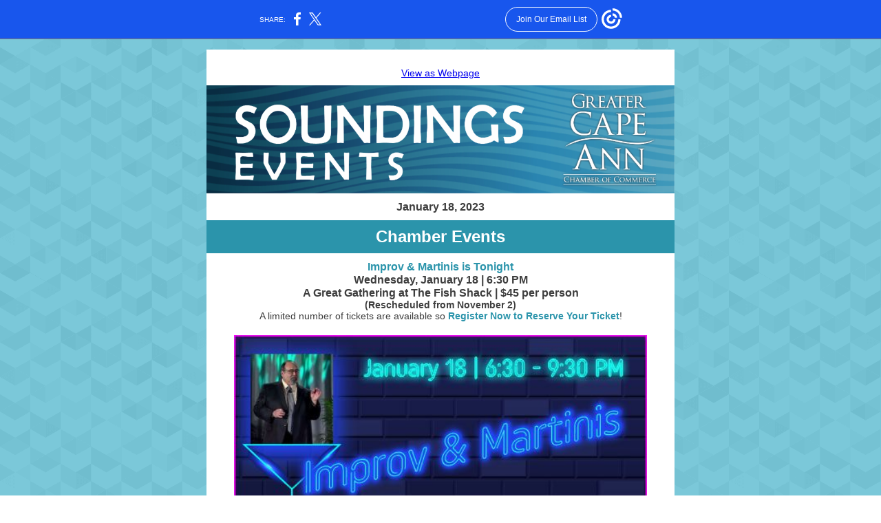

--- FILE ---
content_type: text/html; charset=utf-8
request_url: https://myemail-api.constantcontact.com/January-Events-to-Keep-You-Entertained---Informed.html?soid=1104192875515&aid=ywnGlmUi1BQ
body_size: 10539
content:
<!DOCTYPE html><html xmlns:fb="https://www.facebook.com/2008/fbml" lang="en-US"><head><meta property="og:title" content="January Events to Keep You Entertained &amp; Informed"><meta property="og:site_name" content="Greater Cape Ann Chamber of Commerce"><meta property="og:type" content="article"><meta property="og:image" content="https://files.constantcontact.com/bfb26071101/0643976c-9f02-4c04-b424-2089e544f7d5.png?rdr=true"><meta property="og:image" content="https://files.constantcontact.com/bfb26071101/e6878dc2-d59a-45f4-9eab-77a900af84c9.jpg?rdr=true"><meta property="og:image" content="https://files.constantcontact.com/bfb26071101/8d5e8ffe-870a-40e0-b0f2-01e78a081e73.png?rdr=true"><meta property="og:image" content="https://files.constantcontact.com/bfb26071101/9f23c8f1-b107-4959-be49-d949ad74a1c8.jpg?rdr=true"><meta property="og:image" content="https://files.constantcontact.com/bfb26071101/f2a2b203-eda4-475a-8755-08938b8271d5.png?rdr=true"><meta property="og:image" content="https://files.constantcontact.com/bfb26071101/d4c6c445-c3da-4a8e-9be1-89e7a708930f.png?rdr=true"><meta property="og:image" content="https://files.constantcontact.com/bfb26071101/251adfe5-b386-4302-9b4e-40246cddf29e.jpg?rdr=true"><meta property="og:image" content="https://files.constantcontact.com/bfb26071101/ed197971-dafa-4ee4-b512-057303fe0381.gif?rdr=true"><meta property="og:image" content="https://files.constantcontact.com/bfb26071101/3ba57f82-0440-47d5-bc09-429723845033.png?rdr=true"><meta property="og:image" content="https://files.constantcontact.com/bfb26071101/e5d7f8a3-b790-4268-86e8-4bd896aeab56.png?rdr=true"><meta property="og:image" content="https://files.constantcontact.com/bfb26071101/284d99fe-2160-4d6b-8e74-de8012c0f8a5.png?rdr=true"><meta property="og:image" content="https://files.constantcontact.com/bfb26071101/18ae37ce-126f-4ab9-9d0e-5c38098d062b.png?rdr=true"><meta property="og:image" content="https://files.constantcontact.com/bfb26071101/3e68fc52-0e3d-414c-b1fc-a8114a5bfa14.png?rdr=true"><meta property="og:image" content="https://files.constantcontact.com/bfb26071101/19067d36-5f83-4e4e-a99c-17b3cd0142d8.png?rdr=true"><meta property="og:image" content="https://files.constantcontact.com/bfb26071101/15a0725b-737a-4d8f-9405-29f0a4e700c8.png?rdr=true"><meta property="og:image" content="https://files.constantcontact.com/bfb26071101/8fe8539f-955c-436f-820c-f9a0455f1dcf.jpg?rdr=true"><meta property="og:image" content="https://files.constantcontact.com/bfb26071101/8a6ce5aa-c520-4262-9114-5d57b888274a.jpg?rdr=true"><meta property="og:image" content="https://files.constantcontact.com/bfb26071101/66f541d3-5d00-4316-a47f-3eab81b48ca3.png?rdr=true"><meta property="og:image" content="https://files.constantcontact.com/bfb26071101/1d8d5673-64af-4165-934f-9c54175b7d65.jpg?rdr=true"><meta property="og:image" content="https://files.constantcontact.com/bfb26071101/48de81b9-e65a-4d13-8489-6b74f1995802.jpg?rdr=true"><meta property="og:image" content="https://files.constantcontact.com/bfb26071101/7ac313ba-cba4-4e4f-9a85-73791d853f13.jpg?rdr=true"><meta property="og:image" content="https://files.constantcontact.com/bfb26071101/719ca864-d2f6-4728-868f-cd07f765a81d.png?rdr=true"><meta property="og:image" content="https://files.constantcontact.com/bfb26071101/1d093d64-a5e7-4126-9b3c-61577bd3e5b5.jpg?rdr=true"><meta property="og:image" content="https://files.constantcontact.com/bfb26071101/d4c6c445-c3da-4a8e-9be1-89e7a708930f.png?rdr=true"><meta property="og:image" content="https://files.constantcontact.com/bfb26071101/416acd38-d822-47fc-9669-58e77dea6c12.png?rdr=true"><meta property="og:image" content="https://files.constantcontact.com/bfb26071101/ee81cf53-7752-480b-a11c-61f328fe1c21.png?rdr=true"><meta property="og:image" content="https://imgssl.constantcontact.com/letters/images/1101116784221/S.gif"><meta property="og:image" content="https://imgssl.constantcontact.com/letters/images/1101116784221/S.gif"><meta property="og:image" content="https://imgssl.constantcontact.com/letters/images/1101116784221/S.gif"><meta property="og:image" content="https://imgssl.constantcontact.com/letters/images/1101116784221/S.gif"><meta property="og:image" content="https://imgssl.constantcontact.com/letters/images/sys/S.gif"><meta property="og:image" content="https://imgssl.constantcontact.com/letters/images/sys/S.gif"><meta property="og:image" content="https://imgssl.constantcontact.com/letters/images/sys/S.gif"><meta property="og:image" content="https://imgssl.constantcontact.com/letters/images/1101116784221/S.gif"><meta property="og:image" content="https://imgssl.constantcontact.com/letters/images/sys/S.gif"><meta property="og:image" content="https://imgssl.constantcontact.com/letters/images/sys/S.gif"><meta property="og:image" content="https://imgssl.constantcontact.com/letters/images/sys/S.gif"><meta property="og:image" content="https://imgssl.constantcontact.com/letters/images/1101116784221/S.gif"><meta property="og:image" content="https://imgssl.constantcontact.com/letters/images/1101116784221/S.gif"><meta property="og:image" content="https://imgssl.constantcontact.com/letters/images/sys/S.gif"><meta property="og:image" content="https://imgssl.constantcontact.com/letters/images/sys/S.gif"><meta property="og:image" content="https://imgssl.constantcontact.com/letters/images/sys/S.gif"><meta property="og:image" content="https://imgssl.constantcontact.com/letters/images/1101116784221/S.gif"><meta property="og:image" content="https://imgssl.constantcontact.com/letters/images/sys/S.gif"><meta property="og:image" content="https://imgssl.constantcontact.com/letters/images/sys/S.gif"><meta property="og:image" content="https://imgssl.constantcontact.com/letters/images/sys/S.gif"><meta property="og:image" content="https://imgssl.constantcontact.com/letters/images/1101116784221/S.gif"><meta property="og:image" content="https://imgssl.constantcontact.com/letters/images/sys/S.gif"><meta property="og:image" content="https://imgssl.constantcontact.com/letters/images/sys/S.gif"><meta property="og:image" content="https://imgssl.constantcontact.com/letters/images/sys/S.gif"><meta property="og:image" content="https://imgssl.constantcontact.com/letters/images/1101116784221/S.gif"><meta property="og:image" content="https://imgssl.constantcontact.com/letters/images/1101116784221/S.gif"><meta property="og:image" content="https://imgssl.constantcontact.com/letters/images/sys/S.gif"><meta property="og:image" content="https://imgssl.constantcontact.com/letters/images/sys/S.gif"><meta property="og:image" content="https://imgssl.constantcontact.com/letters/images/sys/S.gif"><meta property="og:image" content="https://imgssl.constantcontact.com/letters/images/1101116784221/S.gif"><meta property="og:image" content="https://imgssl.constantcontact.com/letters/images/CPE/SocialIcons/circles/circleColor_Facebook.png"><meta property="og:image" content="https://imgssl.constantcontact.com/letters/images/CPE/SocialIcons/circles/circleColor_Instagram.png"><meta property="og:image" content="https://imgssl.constantcontact.com/letters/images/CPE/SocialIcons/circles/circleColor_Email_v2.png"><meta property="og:image" content="https://imgssl.constantcontact.com/letters/images/CPE/SocialIcons/circles/circleColor_Web_v2.png"><meta property="og:image" content="https://imgssl.constantcontact.com/letters/images/CTCTFooter/Logo_Blue_Orange_2022.png"><meta property="twitter:image" content="https://files.constantcontact.com/bfb26071101/0643976c-9f02-4c04-b424-2089e544f7d5.png?rdr=true"><meta property="og:description" content="First Business After Hours of the Year at Minglewood View as Webpage January 18, 2023 Chamber Events Improv &amp; Martinis is Tonight Wednesday, January 18 | 6:30 PM A Great Gathering at The Fish Shack | ">  <meta http-equiv="Content-Type" content="text/html; charset=utf-8"> <meta name="viewport" content="width=device-width, initial-scale=1, maximum-scale=1">   <style type="text/css" data-premailer="ignore"> 
@media only screen and (max-width:480px) { .footer-main-width { width: 100% !important; }  .footer-mobile-hidden { display: none !important; }  .footer-mobile-hidden { display: none !important; }  .footer-column { display: block !important; }  .footer-mobile-stack { display: block !important; }  .footer-mobile-stack-padding { padding-top: 3px; } } 
/* IE: correctly scale images with w/h attbs */ img { -ms-interpolation-mode: bicubic; } 
.layout { min-width: 100%; } 
table { table-layout: fixed; } .shell_outer-row { table-layout: auto; } 
/* Gmail/Web viewport fix */ u + .body .shell_outer-row { width: 700px; } 
/* LIST AND p STYLE OVERRIDES */ .text .text_content-cell p { margin: 0; padding: 0; margin-bottom: 0; } .text .text_content-cell ul, .text .text_content-cell ol { padding: 0; margin: 0 0 0 40px; } .text .text_content-cell li { padding: 0; margin: 0; /* line-height: 1.2; Remove after testing */ } /* Text Link Style Reset */ a { text-decoration: underline; } /* iOS: Autolink styles inherited */ a[x-apple-data-detectors] { text-decoration: underline !important; font-size: inherit !important; font-family: inherit !important; font-weight: inherit !important; line-height: inherit !important; color: inherit !important; } /* FF/Chrome: Smooth font rendering */ .text .text_content-cell { -webkit-font-smoothing: antialiased; -moz-osx-font-smoothing: grayscale; } 
</style> <!--[if gte mso 9]> <style id="ol-styles"> 
/* OUTLOOK-SPECIFIC STYLES */ li { text-indent: -1em; padding: 0; margin: 0; /* line-height: 1.2; Remove after testing */ } ul, ol { padding: 0; margin: 0 0 0 40px; } p { margin: 0; padding: 0; margin-bottom: 0; } 
</style> <![endif]-->  <style>@media only screen and (max-width:480px) {
.button_content-cell {
padding-top: 10px !important; padding-right: 20px !important; padding-bottom: 10px !important; padding-left: 20px !important;
}
.button_border-row .button_content-cell {
padding-top: 10px !important; padding-right: 20px !important; padding-bottom: 10px !important; padding-left: 20px !important;
}
.column .content-padding-horizontal {
padding-left: 20px !important; padding-right: 20px !important;
}
.layout .column .content-padding-horizontal .content-padding-horizontal {
padding-left: 0px !important; padding-right: 0px !important;
}
.layout .column .content-padding-horizontal .block-wrapper_border-row .content-padding-horizontal {
padding-left: 20px !important; padding-right: 20px !important;
}
.dataTable {
overflow: auto !important;
}
.dataTable .dataTable_content {
width: auto !important;
}
.image--mobile-scale .image_container img {
width: auto !important;
}
.image--mobile-center .image_container img {
margin-left: auto !important; margin-right: auto !important;
}
.layout-margin .layout-margin_cell {
padding: 0px 20px !important;
}
.layout-margin--uniform .layout-margin_cell {
padding: 20px 20px !important;
}
.scale {
width: 100% !important; height: auto !important;
}
.stack {
display: block !important; box-sizing: border-box;
}
.hide {
display: none !important;
}
u + .body .shell_outer-row {
width: 100% !important;
}
.socialFollow_container {
text-align: center !important;
}
.text .text_content-cell {
font-size: 16px !important;
}
.text .text_content-cell h1 {
font-size: 24px !important;
}
.text .text_content-cell h2 {
font-size: 20px !important;
}
.text .text_content-cell h3 {
font-size: 20px !important;
}
.text--sectionHeading .text_content-cell {
font-size: 24px !important;
}
.text--heading .text_content-cell {
font-size: 24px !important;
}
.text--dataTable .text_content-cell .dataTable .dataTable_content-cell {
font-size: 14px !important;
}
.text--dataTable .text_content-cell .dataTable th.dataTable_content-cell {
font-size: px !important;
}
}
</style>
<title>January Events to Keep You Entertained &amp; Informed</title><script type="text/javascript">
var __plink_targets = {
"linkedin.post": "https://s.rs6.net/t?sid=1104192875515&e=ywnGlmUi1BQ&c=4&r=1",
"addthis.share": "https://s.rs6.net/t?sid=1104192875515&e=ywnGlmUi1BQ&c=5&r=1",
"facebook.like": "https://s.rs6.net/t?sid=1104192875515&e=ywnGlmUi1BQ&c=2&r=0",
"twitter.tweet": "https://s.rs6.net/t?sid=1104192875515&e=ywnGlmUi1BQ&c=3&r=1",
"x.tweet": "https://s.rs6.net/t?sid=1104192875515&e=ywnGlmUi1BQ&c=3&r=1",
"facebook.share": "https://s.rs6.net/t?sid=1104192875515&e=ywnGlmUi1BQ&c=1&r=1",
"facebook.send": "https://s.rs6.net/t?sid=1104192875515&e=ywnGlmUi1BQ&c=6&r=0",
"permalink.view": "https://s.rs6.net/t?sid=1104192875515&e=ywnGlmUi1BQ&c=0&r=0"
};
</script>
<script type="text/javascript" src="https://myemail-op.constantcontact.com/page/js/campaignPage.js?soid=84kmqleab&visitorHost=https%3A%2F%2Fvisitor.constantcontact.com&pageName=January%20Events%20to%20Keep%20You%20Entertained%20%26%20Informed"></script>
</head> <body class="body template template--en-US" data-template-version="1.20.0" data-canonical-name="CPE-PT17831" align="center" style="-ms-text-size-adjust: 100%; -webkit-text-size-adjust: 100%; min-width: 100%; width: 100%; margin: 0px; padding: 0px;"> <div id="preheader" style="color: transparent; display: none; font-size: 1px; line-height: 1px; max-height: 0px; max-width: 0px; opacity: 0; overflow: hidden;"><span data-entity-ref="preheader">First Business After Hours of the Year at Minglewood</span></div> <div id="tracking-image" style="color: transparent; display: none; font-size: 1px; line-height: 1px; max-height: 0px; max-width: 0px; opacity: 0; overflow: hidden;"></div> <div class="shell" lang="en-US" style="background-color: #6ac2d5;">  <!--[if gte mso 9]> <v:background xmlns:v="urn:schemas-microsoft-com:vml" fill="t"> <v:fill type="tile" src="https://imgssl.constantcontact.com/letters/images/backgrounds/chevrongrid.png" color="#6ac2d5"/> </v:background> <![endif]-->  <table class="shell_panel-row" width="100%" border="0" cellpadding="0" cellspacing="0" style="background-image: url('https://imgssl.constantcontact.com/letters/images/backgrounds/chevrongrid.png');" background="https://imgssl.constantcontact.com/letters/images/backgrounds/chevrongrid.png"> <tbody><tr class=""> <td class="shell_panel-cell" style="" align="center" valign="top"> <table class="shell_width-row scale" style="width: 700px;" align="center" border="0" cellpadding="0" cellspacing="0"> <tbody><tr> <td class="shell_width-cell" style="padding: 15px 10px;" align="center" valign="top"> <table class="shell_content-row" width="100%" align="center" border="0" cellpadding="0" cellspacing="0"> <tbody><tr> <td class="shell_content-cell" style="background-color: #FFFFFF; padding: 0; border: 0px solid #3e3e3e;" align="center" valign="top" bgcolor="#FFFFFF"> <table class="layout layout--1-column" style="table-layout: fixed;" width="100%" border="0" cellpadding="0" cellspacing="0"> <tbody><tr> <td class="column column--1 scale stack" style="width: 100%;" align="center" valign="top">
<table class="text text--padding-vertical" width="100%" border="0" cellpadding="0" cellspacing="0" style="table-layout: fixed;"> <tbody><tr> <td class="text_content-cell content-padding-horizontal" style="text-align: left; font-family: Arial,Verdana,Helvetica,sans-serif; color: #3E3E3E; font-size: 14px; line-height: 1.2; display: block; word-wrap: break-word; padding: 10px 40px;" align="left" valign="top">
<p style="margin: 0;"><br></p>
<p style="text-align: center; margin: 0;" align="center"><a href="https://campaignlp.constantcontact.com/em/1104192875515/bb536383-ea39-404e-96f7-94408b9f49d3">View as Webpage</a></p>
</td> </tr> </tbody></table> </td> </tr> </tbody></table> <table class="layout layout--1-column" style="table-layout: fixed;" width="100%" border="0" cellpadding="0" cellspacing="0"> <tbody><tr> <td class="column column--1 scale stack" style="width: 100%;" align="center" valign="top">
<table class="image image--mobile-scale image--mobile-center" width="100%" border="0" cellpadding="0" cellspacing="0"> <tbody><tr> <td class="image_container" align="center" valign="top"> <img data-image-content="" class="image_content" width="680" src="https://files.constantcontact.com/bfb26071101/0643976c-9f02-4c04-b424-2089e544f7d5.png?rdr=true" alt="" style="display: block; height: auto; max-width: 100%;"> </td> </tr> </tbody></table> <table class="text text--padding-vertical" width="100%" border="0" cellpadding="0" cellspacing="0" style="table-layout: fixed;"> <tbody><tr> <td class="text_content-cell content-padding-horizontal" style="text-align: left; font-family: Arial,Verdana,Helvetica,sans-serif; color: #3E3E3E; font-size: 14px; line-height: 1.2; display: block; word-wrap: break-word; padding: 10px 40px;" align="left" valign="top"><p style="text-align: center; margin: 0;" align="center"><span style="font-size: 16px; font-weight: bold;">January 18, 2023</span></p></td> </tr> </tbody></table> </td> </tr> </tbody></table> <table class="layout layout--sectionHeading layout--1-column" style="background-color: #2B94AB; table-layout: fixed;" width="100%" border="0" cellpadding="0" cellspacing="0" bgcolor="#2B94AB"> <tbody><tr> <td class="column column--1 scale stack" style="width: 100%;" align="center" valign="top">
<table class="text text--sectionHeading text--padding-vertical" width="100%" border="0" cellpadding="0" cellspacing="0" style="table-layout: fixed;"> <tbody><tr> <td class="text_content-cell content-padding-horizontal" style="text-align: center; font-family: Arial,Verdana,Helvetica,sans-serif; color: #3E3E3E; font-size: 24px; line-height: 1.2; display: block; word-wrap: break-word; padding: 10px 40px;" align="center" valign="top"><h1 style="font-family: Tahoma,Geneva,sans-serif; color: #3E3E3E; font-size: 24px; font-weight: bold; margin: 0;"><span style="color: rgb(255, 255, 255);">Chamber Events</span></h1></td> </tr> </tbody></table> </td> </tr> </tbody></table> <table class="layout layout--1-column" style="table-layout: fixed;" width="100%" border="0" cellpadding="0" cellspacing="0"> <tbody><tr> <td class="column column--1 scale stack" style="width: 100%;" align="center" valign="top">
<table class="text text--padding-vertical" width="100%" border="0" cellpadding="0" cellspacing="0" style="table-layout: fixed;"> <tbody><tr> <td class="text_content-cell content-padding-horizontal" style="text-align: left; font-family: Arial,Verdana,Helvetica,sans-serif; color: #3E3E3E; font-size: 14px; line-height: 1.2; display: block; word-wrap: break-word; padding: 10px 40px;" align="left" valign="top">
<p style="text-align: center; margin: 0;" align="center"><a href="https://business.capeannchamber.com/events/details/improv-martini-s-with-izzy-gesell-23179?calendarMonth=2023-01-01" target="_blank" style="font-size: 16px; color: #2B94AB; font-weight: bold; text-decoration: none;">Improv &amp; Martinis is Tonight</a></p>
<p style="text-align: center; margin: 0;" align="center"><span style="font-size: 16px; font-weight: bold;">Wednesday, January 18 | 6:30 PM</span></p>
<p style="text-align: center; margin: 0;" align="center"><span style="font-size: 16px; font-weight: bold;">A Great Gathering at The Fish Shack | $45 per person</span></p>
<p style="text-align: center; margin: 0;" align="center"><span style="font-weight: bold;">(Rescheduled from November 2)</span></p>
<p style="text-align: center; margin: 0;" align="center">A limited number of tickets are available so <a href="https://business.capeannchamber.com/events/details/improv-martini-s-with-izzy-gesell-23179?calendarMonth=2023-01-01" target="_blank" style="color: #2B94AB; font-weight: bold; text-decoration: none;">Register Now to Reserve Your Ticket</a>!</p>
</td> </tr> </tbody></table> </td> </tr> </tbody></table> <table class="layout layout--1-column" style="table-layout: fixed;" width="100%" border="0" cellpadding="0" cellspacing="0"> <tbody><tr> <td class="column column--1 scale stack" style="width: 100%;" align="center" valign="top">
<table class="image image--padding-vertical image--mobile-scale image--mobile-center" width="100%" border="0" cellpadding="0" cellspacing="0"> <tbody><tr> <td class="image_container content-padding-horizontal" align="center" valign="top" style="padding: 10px 40px;"> <img data-image-content="" class="image_content" width="600" src="https://files.constantcontact.com/bfb26071101/e6878dc2-d59a-45f4-9eab-77a900af84c9.jpg?rdr=true" alt="" style="display: block; height: auto; max-width: 100%;"> </td> </tr> </tbody></table> </td> </tr> </tbody></table> <table class="layout layout--1-column" style="table-layout: fixed;" width="100%" border="0" cellpadding="0" cellspacing="0"> <tbody><tr> <td class="column column--1 scale stack" style="width: 100%;" align="center" valign="top">
<table class="text text--padding-vertical" width="100%" border="0" cellpadding="0" cellspacing="0" style="table-layout: fixed;"> <tbody><tr> <td class="text_content-cell content-padding-horizontal" style="text-align: left; font-family: Arial,Verdana,Helvetica,sans-serif; color: #3E3E3E; font-size: 14px; line-height: 1.2; display: block; word-wrap: break-word; padding: 10px 40px;" align="left" valign="top">
<p style="text-align: center; margin: 0;" align="center">Start the New Year off with Improv &amp; Martini’s, a Great Gathering of Total Delight led by Izzy Gesell. Izzy is a Professional Humorist, Improv Master, Organizational Alchemist. Join us for an evening full of Engaging Fun, Fantastic Food, and Amazing Adult Beverages. No need to go to New York, or L.A. or Boston because the hot spot of the universe will be right here, in Rockport, Massachusetts!&nbsp; </p>
<p style="text-align: center; margin: 0;" align="center"><a href="https://business.capeannchamber.com/events/details/improv-martini-s-with-izzy-gesell-23179?calendarMonth=2023-01-01" target="_blank" style="color: #2B94AB; font-weight: bold; text-decoration: none;">Register Now to Reserve Your Ticket</a>!</p>
</td> </tr> </tbody></table> </td> </tr> </tbody></table> <table class="layout layout--1-column" style="table-layout: fixed;" width="100%" border="0" cellpadding="0" cellspacing="0"> <tbody><tr> <td class="column column--1 scale stack" style="width: 100%;" align="center" valign="top">
<table class="divider" width="100%" cellpadding="0" cellspacing="0" border="0"> <tbody><tr> <td class="divider_container content-padding-horizontal" style="padding: 10px 40px;" width="100%" align="center" valign="top"> <table class="divider_content-row" style="height: 1px; width: 100%;" cellpadding="0" cellspacing="0" border="0"> <tbody><tr> <td class="divider_content-cell" style="padding-bottom: 2px; background-color: #2B94AB; height: 1px; line-height: 1px; border-bottom-width: 0px;" height="1" align="center" bgcolor="#2B94AB"> <img alt="" width="5" height="1" border="0" hspace="0" vspace="0" src="https://imgssl.constantcontact.com/letters/images/1101116784221/S.gif" style="display: block; height: 1px; width: 5px;"> </td> </tr> </tbody></table> </td> </tr> </tbody></table> </td> </tr> </tbody></table> <table class="layout layout--2-column" style="table-layout: fixed;" width="100%" border="0" cellpadding="0" cellspacing="0"> <tbody><tr> <td class="column column--1 scale stack" style="width: 47.5%;" align="center" valign="top">
<table class="image image--padding-vertical image--mobile-scale image--mobile-center" width="100%" border="0" cellpadding="0" cellspacing="0"> <tbody><tr> <td class="image_container" align="center" valign="top" style="padding-top: 10px; padding-bottom: 10px;"> <img data-image-content="" class="image_content" width="279" src="https://files.constantcontact.com/bfb26071101/8d5e8ffe-870a-40e0-b0f2-01e78a081e73.png?rdr=true" alt="" style="display: block; height: auto; max-width: 100%;"> </td> </tr> </tbody></table> </td>  <td class="column column--2 scale stack" style="width: 52.5%;" align="center" valign="top">
<table class="text text--padding-vertical" width="100%" border="0" cellpadding="0" cellspacing="0" style="table-layout: fixed;"> <tbody><tr> <td class="text_content-cell content-padding-horizontal" style="text-align: left; font-family: Arial,Verdana,Helvetica,sans-serif; color: #3E3E3E; font-size: 14px; line-height: 1.2; display: block; word-wrap: break-word; padding: 10px 40px 10px 20px;" align="left" valign="top">
<p style="margin: 0;"><a href="https://business.capeannchamber.com/events/details/business-after-hours-minglewood-harborside-24622?calendarMonth=2023-01-01" target="_blank" style="font-size: 16px; color: rgb(62, 163, 183); font-weight: bold; font-family: Arial, Verdana, Helvetica, sans-serif; text-decoration: none;">First Business After Hours of 2023</a></p>
<p style="margin: 0;"><span style="font-size: 14px; font-family: Arial, Verdana, Helvetica, sans-serif;">&nbsp;</span></p>
<p style="margin: 0;"><span style="font-size: 14px; font-family: Arial, Verdana, Helvetica, sans-serif;">Join us at Ming</span><span style="font-size: 16px; font-family: Arial, Verdana, Helvetica, sans-serif;">le</span><span style="font-size: 14px; font-family: Arial, Verdana, Helvetica, sans-serif;">wood H</span><span style="font-size: 16px; font-family: Arial, Verdana, Helvetica, sans-serif;">a</span><span style="font-size: 14px; font-family: Arial, Verdana, Helvetica, sans-serif;">rbor</span><span style="font-size: 16px; font-family: Arial, Verdana, Helvetica, sans-serif;">s</span><span style="font-size: 14px; font-family: Arial, Verdana, Helvetica, sans-serif;">id</span><span style="font-size: 16px; font-family: Arial, Verdana, Helvetica, sans-serif;">e </span><span style="font-size: 14px; font-family: Arial, Verdana, Helvetica, sans-serif;">on </span><span style="font-size: 14px; font-family: Arial, Verdana, Helvetica, sans-serif; font-weight: bold;">Thursday, Janua</span><span style="font-family: Arial, Verdana, Helvetica, sans-serif; font-weight: bold; color: rgb(0, 0, 0);">r</span><span style="font-size: 14px; font-family: Arial, Verdana, Helvetica, sans-serif; font-weight: bold;">y 19 from 5</span><span style="font-size: 16px; font-family: Arial, Verdana, Helvetica, sans-serif; font-weight: bold;"> to </span><span style="font-size: 14px; font-family: Arial, Verdana, Helvetica, sans-serif; font-weight: bold;">7 </span><span style="font-size: 14px; font-family: Arial, Verdana, Helvetica, sans-serif;">PM </span><span style="font-size: 16px; font-family: Arial, Verdana, Helvetica, sans-serif;">t</span><span style="font-size: 14px; font-family: Arial, Verdana, Helvetica, sans-serif;">o kick off </span><span style="font-size: 16px; font-family: Arial, Verdana, Helvetica, sans-serif;">t</span><span style="font-size: 14px; font-family: Arial, Verdana, Helvetica, sans-serif;">h</span><span style="font-size: 16px; font-family: Arial, Verdana, Helvetica, sans-serif;">e</span><span style="font-size: 14px; font-family: Arial, Verdana, Helvetica, sans-serif;"> New Year of Business After Hours. The event will also feature a Ribbon Cutting to celebrate the recently redesigned space available for large groups and events.</span></p>
<p style="margin: 0;"><span style="font-size: 14px; font-family: Arial, Verdana, Helvetica, sans-serif;">&nbsp;</span></p>
<p style="margin: 0;"><a href="https://business.capeannchamber.com/events/details/business-after-hours-minglewood-harborside-24622?calendarMonth=2023-01-01" target="_blank" style="font-size: 14px; color: rgb(62, 163, 183); font-weight: bold; font-family: Arial, Verdana, Helvetica, sans-serif; text-decoration: none;">﻿Please Register to Attend</a></p>
</td> </tr> </tbody></table> </td> </tr> </tbody></table> <table class="layout layout--1-column" style="table-layout: fixed;" width="100%" border="0" cellpadding="0" cellspacing="0"> <tbody><tr> <td class="column column--1 scale stack" style="width: 100%;" align="center" valign="top">
<table class="divider" width="100%" cellpadding="0" cellspacing="0" border="0"> <tbody><tr> <td class="divider_container content-padding-horizontal" style="padding: 10px 40px;" width="100%" align="center" valign="top"> <table class="divider_content-row" style="height: 1px; width: 100%;" cellpadding="0" cellspacing="0" border="0"> <tbody><tr> <td class="divider_content-cell" style="padding-bottom: 2px; background-color: #2B94AB; height: 1px; line-height: 1px; border-bottom-width: 0px;" height="1" align="center" bgcolor="#2B94AB"> <img alt="" width="5" height="1" border="0" hspace="0" vspace="0" src="https://imgssl.constantcontact.com/letters/images/1101116784221/S.gif" style="display: block; height: 1px; width: 5px;"> </td> </tr> </tbody></table> </td> </tr> </tbody></table> </td> </tr> </tbody></table> <table class="layout layout--2-column" style="table-layout: fixed;" width="100%" border="0" cellpadding="0" cellspacing="0"> <tbody><tr> <td class="column column--1 scale stack" style="width: 55%;" align="center" valign="top">
<table class="image image--padding-vertical image--mobile-scale image--mobile-center" width="100%" border="0" cellpadding="0" cellspacing="0"> <tbody><tr> <td class="image_container content-padding-horizontal" align="center" valign="top" style="padding: 10px 20px 10px 40px;"> <img data-image-content="" class="image_content" width="305" src="https://files.constantcontact.com/bfb26071101/9f23c8f1-b107-4959-be49-d949ad74a1c8.jpg?rdr=true" alt="" style="display: block; height: auto; max-width: 100%;"> </td> </tr> </tbody></table> </td>  <td class="column column--2 scale stack" style="width: 45%;" align="center" valign="top">
<table class="image image--padding-vertical image--mobile-scale image--mobile-center" width="100%" border="0" cellpadding="0" cellspacing="0"> <tbody><tr> <td class="image_container content-padding-horizontal" align="center" valign="top" style="padding: 10px 40px 10px 20px;"> <img data-image-content="" class="image_content" width="218" src="https://files.constantcontact.com/bfb26071101/f2a2b203-eda4-475a-8755-08938b8271d5.png?rdr=true" alt="" style="display: block; height: auto; max-width: 100%;"> </td> </tr> </tbody></table> </td> </tr> </tbody></table> <table class="layout layout--1-column" style="background-color: #ffffff; table-layout: fixed;" width="100%" border="0" cellpadding="0" cellspacing="0" bgcolor="#ffffff"> <tbody><tr> <td class="column column--1 scale stack" style="width: 100%;" align="center" valign="top">
<table class="text text--padding-vertical" width="100%" border="0" cellpadding="0" cellspacing="0" style="table-layout: fixed;"> <tbody><tr> <td class="text_content-cell content-padding-horizontal" style="text-align: left; font-family: Arial,Verdana,Helvetica,sans-serif; color: #3E3E3E; font-size: 14px; line-height: 1.2; display: block; word-wrap: break-word; padding: 10px 40px;" align="left" valign="top">
<p style="text-align: center; margin: 0;" align="center"><a href="https://business.capeannchamber.com/events/details/101st-annual-celebration-23293?calendarMonth=2023-01-01" target="_blank" style="font-weight: bold; font-size: 16px; color: #2B94AB; text-decoration: none;">Come groove to the sounds of the 80'swith SAFETY at the Annual Celebration!</a></p>
<p style="text-align: center; margin: 0;" align="center"><br></p>
<p style="text-align: center; margin: 0;" align="center"><span style="font-size: 15px; color: rgb(0, 0, 0);">Join us on Friday, January 27 from 6 to 11 PM to help us celebrate 2023 President Loran Caputo and 2022 President Caitlin Pszenny, plus thank out-going and welcome incoming Board members. </span></p>
<p style="text-align: center; margin: 0;" align="center"><br></p>
<p style="text-align: center; margin: 0;" align="center"><span style="font-size: 15px; color: rgb(0, 0, 0);">It promises to be a great evening of food, fun and dancing at the Beauport Hotel! </span></p>
<p style="text-align: center; margin: 0;" align="center"><span style="font-size: 15px; color: rgb(0, 0, 0);">﻿$100 per person. </span><span style="font-size: 15px; color: rgb(0, 0, 0); font-weight: bold;">We are almost at capacity</span><a href="https://business.capeannchamber.com/events/details/101st-annual-celebration-23293?calendarMonth=2023-01-01" target="_blank" style="font-size: 15px; color: rgb(0, 0, 0); font-weight: bold; text-decoration: none;"> </a><a href="https://business.capeannchamber.com/events/details/101st-annual-celebration-23293?calendarMonth=2023-01-01" target="_blank" style="font-size: 15px; color: rgb(43, 148, 171); font-weight: bold; text-decoration: none;">so reserve your ticket today</a><a href="https://business.capeannchamber.com/events/details/101st-annual-celebration-23293?calendarMonth=2023-01-01" target="_blank" style="font-size: 15px; color: rgb(0, 0, 0); font-weight: bold; text-decoration: none;">!</a></p>
<p style="text-align: center; margin: 0;" align="center"><br></p>
<p style="text-align: center; margin: 0;" align="center"><a href="https://files.constantcontact.com/bfb26071101/f7aaa8f6-198a-4cd8-b70c-29ef9e9137f9.pdf" target="_blank" style="font-size: 15px; color: rgb(43, 148, 171); font-weight: bold; text-decoration: none;">Download Invitation</a> <span style="font-weight: bold;">|</span><span style="font-size: 15px; color: rgb(0, 0, 0);"> </span><a href="https://business.capeannchamber.com/events/details/101st-annual-celebration-23293?calendarMonth=2023-01-01" target="_blank" style="font-size: 15px; color: rgb(43, 148, 171); font-weight: bold; text-decoration: none;">RSVP Now</a> (RSVP period extended)</p>
</td> </tr> </tbody></table> </td> </tr> </tbody></table> <table class="layout layout--1-column" style="table-layout: fixed;" width="100%" border="0" cellpadding="0" cellspacing="0"> <tbody><tr> <td class="column column--1 scale stack" style="width: 100%;" align="center" valign="top">
<table class="text text--padding-vertical" width="100%" border="0" cellpadding="0" cellspacing="0" style="table-layout: fixed;"> <tbody><tr> <td class="text_content-cell content-padding-horizontal" style="text-align: left; font-family: Arial,Verdana,Helvetica,sans-serif; color: #3E3E3E; font-size: 14px; line-height: 1.2; display: block; word-wrap: break-word; padding: 10px 40px;" align="left" valign="top"><p style="text-align: center; margin: 0;" align="center"><span style="font-weight: bold; color: rgb(196, 191, 49);">Gold Sponsors</span></p></td> </tr> </tbody></table> </td> </tr> </tbody></table> <table class="layout layout--3-column" style="table-layout: fixed;" width="100%" border="0" cellpadding="0" cellspacing="0"> <tbody><tr> <td class="column column--1 scale stack" style="width: 33%;" align="center" valign="top">
<table class="image image--padding-vertical image--mobile-scale image--mobile-center" width="100%" border="0" cellpadding="0" cellspacing="0"> <tbody><tr> <td class="image_container content-padding-horizontal" align="center" valign="top" style="padding: 10px 0px 10px 40px;"> <img data-image-content="" class="image_content" width="165" src="https://files.constantcontact.com/bfb26071101/d4c6c445-c3da-4a8e-9be1-89e7a708930f.png?rdr=true" alt="" style="display: block; height: auto; max-width: 100%;"> </td> </tr> </tbody></table> </td>  <td class="column column--2 scale stack" style="width: 33%;" align="center" valign="top">
<table class="image image--padding-vertical image--mobile-scale image--mobile-center" width="100%" border="0" cellpadding="0" cellspacing="0"> <tbody><tr> <td class="image_container content-padding-horizontal" align="center" valign="top" style="padding: 10px 20px;"> <img data-image-content="" class="image_content" width="141" src="https://files.constantcontact.com/bfb26071101/251adfe5-b386-4302-9b4e-40246cddf29e.jpg?rdr=true" alt="" style="display: block; height: auto; max-width: 100%;"> </td> </tr> </tbody></table> </td>  <td class="column column--3 scale stack" style="width: 33%;" align="center" valign="top">
<table class="image image--padding-vertical image--mobile-scale image--mobile-center" width="100%" border="0" cellpadding="0" cellspacing="0"> <tbody><tr> <td class="image_container content-padding-horizontal" align="center" valign="top" style="padding: 10px 40px 10px 0px;"> <img data-image-content="" class="image_content" width="200" src="https://files.constantcontact.com/bfb26071101/ed197971-dafa-4ee4-b512-057303fe0381.gif?rdr=true" alt="" style="display: block; height: auto; max-width: 100%;"> </td> </tr> </tbody></table> </td> </tr> </tbody></table> <table class="layout layout--1-column" style="table-layout: fixed;" width="100%" border="0" cellpadding="0" cellspacing="0"> <tbody><tr> <td class="column column--1 scale stack" style="width: 100%;" align="center" valign="top">
<table class="text text--padding-vertical" width="100%" border="0" cellpadding="0" cellspacing="0" style="table-layout: fixed;"> <tbody><tr> <td class="text_content-cell content-padding-horizontal" style="text-align: left; font-family: Arial,Verdana,Helvetica,sans-serif; color: #3E3E3E; font-size: 14px; line-height: 1.2; display: block; word-wrap: break-word; padding: 10px 40px;" align="left" valign="top"><p style="text-align: center; margin: 0;" align="center"><span style="font-weight: bold; color: rgb(153, 153, 153);">Silver Sponsors</span></p></td> </tr> </tbody></table> </td> </tr> </tbody></table> <table class="layout layout--1-column" style="table-layout: fixed;" width="100%" border="0" cellpadding="0" cellspacing="0"> <tbody><tr> <td class="column column--1 scale stack" style="width: 100%;" align="center" valign="top">
<table class="text text--padding-vertical" width="100%" border="0" cellpadding="0" cellspacing="0" style="table-layout: fixed;"> <tbody><tr> <td class="text_content-cell content-padding-horizontal" style="text-align: left; font-family: Arial,Verdana,Helvetica,sans-serif; color: #3E3E3E; font-size: 14px; line-height: 1.2; display: block; word-wrap: break-word; padding: 10px 40px;" align="left" valign="top"><p style="text-align: center; margin: 0;" align="center">Bank<span style="font-style: italic;">Gloucester | </span>Johnson O'Connor</p></td> </tr> </tbody></table> </td> </tr> </tbody></table> <table class="layout layout--1-column" style="table-layout: fixed;" width="100%" border="0" cellpadding="0" cellspacing="0"> <tbody><tr> <td class="column column--1 scale stack" style="width: 100%;" align="center" valign="top">
<table class="divider" width="100%" cellpadding="0" cellspacing="0" border="0"> <tbody><tr> <td class="divider_container content-padding-horizontal" style="padding: 10px 40px;" width="100%" align="center" valign="top"> <table class="divider_content-row" style="height: 1px; width: 100%;" cellpadding="0" cellspacing="0" border="0"> <tbody><tr> <td class="divider_content-cell" style="padding-bottom: 2px; background-color: #2B94AB; height: 1px; line-height: 1px; border-bottom-width: 0px;" height="1" align="center" bgcolor="#2B94AB"> <img alt="" width="5" height="1" border="0" hspace="0" vspace="0" src="https://imgssl.constantcontact.com/letters/images/1101116784221/S.gif" style="display: block; height: 1px; width: 5px;"> </td> </tr> </tbody></table> </td> </tr> </tbody></table> </td> </tr> </tbody></table> <table class="layout layout--1-column" style="table-layout: fixed;" width="100%" border="0" cellpadding="0" cellspacing="0"> <tbody><tr> <td class="column column--1 scale stack" style="width: 100%;" align="center" valign="top">
<table class="image image--padding-vertical image--mobile-scale image--mobile-center" width="100%" border="0" cellpadding="0" cellspacing="0"> <tbody><tr> <td class="image_container content-padding-horizontal" align="center" valign="top" style="padding: 10px 40px;"> <img data-image-content="" class="image_content" width="600" src="https://files.constantcontact.com/bfb26071101/3ba57f82-0440-47d5-bc09-429723845033.png?rdr=true" alt="" style="display: block; height: auto; max-width: 100%;"> </td> </tr> </tbody></table> </td> </tr> </tbody></table> <table class="layout layout--1-column" style="table-layout: fixed;" width="100%" border="0" cellpadding="0" cellspacing="0"> <tbody><tr> <td class="column column--1 scale stack" style="width: 100%;" align="center" valign="top">
<table class="text text--padding-vertical" width="100%" border="0" cellpadding="0" cellspacing="0" style="table-layout: fixed;"> <tbody><tr> <td class="text_content-cell content-padding-horizontal" style="text-align: left; font-family: Arial,Verdana,Helvetica,sans-serif; color: #3E3E3E; font-size: 14px; line-height: 1.2; display: block; word-wrap: break-word; padding: 10px 40px;" align="left" valign="top">
<p style="text-align: center; margin: 0;" align="center">Learn about Business Law for Your Small Business at our first seminar of 2023.</p>
<p style="text-align: center; margin: 0;" align="center"><a href="https://business.capeannchamber.com/events/details/seminar-business-law-basics-for-every-small-business-23262?calendarMonth=2023-02-01" target="_blank" style="color: #2B94AB; font-weight: bold; text-decoration: none;">REGISTER TO ATTEND FOR FREE TODAY</a></p>
</td> </tr> </tbody></table> </td> </tr> </tbody></table> <table class="layout layout--sectionHeading layout--1-column" style="background-color: #2B94AB; table-layout: fixed;" width="100%" border="0" cellpadding="0" cellspacing="0" bgcolor="#2B94AB"> <tbody><tr> <td class="column column--1 scale stack" style="width: 100%;" align="center" valign="top">
<table class="text text--sectionHeading text--padding-vertical" width="100%" border="0" cellpadding="0" cellspacing="0" style="table-layout: fixed;"> <tbody><tr> <td class="text_content-cell content-padding-horizontal" style="text-align: center; font-family: Arial,Verdana,Helvetica,sans-serif; color: #3E3E3E; font-size: 24px; line-height: 1.2; display: block; word-wrap: break-word; padding: 10px 40px;" align="center" valign="top"><h1 style="font-family: Tahoma,Geneva,sans-serif; color: #3E3E3E; font-size: 24px; font-weight: bold; margin: 0;"><span style="color: rgb(255, 255, 255);">Member &amp; Community Events</span></h1></td> </tr> </tbody></table> </td> </tr> </tbody></table> <table class="layout layout--1-column" style="table-layout: fixed;" width="100%" border="0" cellpadding="0" cellspacing="0"> <tbody><tr> <td class="column column--1 scale stack" style="width: 100%;" align="center" valign="top"><div class="spacer" style="line-height: 10px; height: 10px;"> </div></td> </tr> </tbody></table> <table class="layout layout--1-column" style="table-layout: fixed;" width="100%" border="0" cellpadding="0" cellspacing="0"> <tbody><tr> <td class="column column--1 scale stack" style="width: 100%;" align="center" valign="top">
<table class="text text--padding-vertical" width="100%" border="0" cellpadding="0" cellspacing="0" style="table-layout: fixed;"> <tbody><tr> <td class="text_content-cell content-padding-horizontal" style="text-align: left; font-family: Arial,Verdana,Helvetica,sans-serif; color: #3E3E3E; font-size: 14px; line-height: 1.2; display: block; word-wrap: break-word; padding: 10px 40px;" align="left" valign="top"><p style="text-align: center; margin: 0;" align="center"><a href="https://business.capeannchamber.com/events/calendar/" target="_blank" style="font-size: 17px; color: #2B94AB; font-weight: bold; text-decoration: none;">Please Check the Full Community Calendar for All Member Event Listings</a></p></td> </tr> </tbody></table> </td> </tr> </tbody></table> <table class="layout layout--1-column" style="table-layout: fixed;" width="100%" border="0" cellpadding="0" cellspacing="0"> <tbody><tr> <td class="column column--1 scale stack" style="width: 100%;" align="center" valign="top">
<table class="divider" width="100%" cellpadding="0" cellspacing="0" border="0"> <tbody><tr> <td class="divider_container content-padding-horizontal" style="padding: 10px 40px;" width="100%" align="center" valign="top"> <table class="divider_content-row" style="height: 1px; width: 100%;" cellpadding="0" cellspacing="0" border="0"> <tbody><tr> <td class="divider_content-cell" style="padding-bottom: 2px; background-color: #2B94AB; height: 1px; line-height: 1px; border-bottom-width: 0px;" height="1" align="center" bgcolor="#2B94AB"> <img alt="" width="5" height="1" border="0" hspace="0" vspace="0" src="https://imgssl.constantcontact.com/letters/images/1101116784221/S.gif" style="display: block; height: 1px; width: 5px;"> </td> </tr> </tbody></table> </td> </tr> </tbody></table> </td> </tr> </tbody></table> <table class="layout layout--1-column" style="table-layout: fixed;" width="100%" border="0" cellpadding="0" cellspacing="0"> <tbody><tr> <td class="column column--1 scale stack" style="width: 100%;" align="center" valign="top">
<table class="text text--padding-vertical" width="100%" border="0" cellpadding="0" cellspacing="0" style="table-layout: fixed;"> <tbody><tr> <td class="text_content-cell content-padding-horizontal" style="text-align: left; font-family: Arial,Verdana,Helvetica,sans-serif; color: #3E3E3E; font-size: 14px; line-height: 1.2; display: block; word-wrap: break-word; padding: 10px 40px;" align="left" valign="top">
<table class="image image--float-left scale image--mobile-scale image--mobile-center" align="left" border="0" cellpadding="0" cellspacing="0" style="mso-table-rspace: 5.75pt;"> <tbody><tr> <td class="image_container scale stack" align="left" valign="" style="padding-top: 0px; padding-bottom: 0px;"> <img data-image-content="" class="image_content" width="184" src="https://files.constantcontact.com/bfb26071101/e5d7f8a3-b790-4268-86e8-4bd896aeab56.png?rdr=true" alt="" style="display: block; height: auto; max-width: 100%;"> </td> <td class="image_spacer hide" width="15" height="1" align="center" valign="top" style="height: 1px; line-height: 1px; padding: 0px;"> <img alt="" width="15" height="1" border="0" hspace="0" vspace="0" src="https://imgssl.constantcontact.com/letters/images/sys/S.gif"> </td> </tr> <tr> <td class="image_spacer_bottom hide" height="5" align="center" valign="top" style="height: 5px; line-height: 1px; padding: 0px;"> <img alt="" width="1" height="5" border="0" hspace="0" vspace="0" src="https://imgssl.constantcontact.com/letters/images/sys/S.gif"> </td> <td class="image_spacer hide" width="5" height="5" align="center" valign="top" style="height: 1px; line-height: 1px; padding: 0px;"> <img alt="" width="5" height="1" border="0" hspace="0" vspace="0" src="https://imgssl.constantcontact.com/letters/images/sys/S.gif"> </td> </tr> </tbody></table> <p style="margin: 0;"><a href="https://rockportmusic.org/" target="_blank" style="font-size: 16px; font-weight: bold; color: #2B94AB; text-decoration: none;">Rockport Music</a></p>
<p style="margin: 0;"><span style="font-size: 16px; font-weight: bold;">Shalin Liu Performance Center</span></p>
<p style="margin: 0;"><br></p>
<p style="margin: 0;"><a href="https://rockportmusic.org/bt-alc/" target="_blank" style="color: #2B94AB; font-weight: bold; text-decoration: none;">BT ALC Big Band</a>: Wednesday, January 25 @ 7 PM</p>
<p style="margin: 0;"><a href="https://rockportmusic.org/rum-runners-string-band/" target="_blank" style="color: #2B94AB; font-weight: bold; text-decoration: none;">Rum Runners String Band</a>: Friday, January 27 @ 7:30 PM</p>
<p style="margin: 0;">Harlem Quartet: Sunday, January 29 @ 3 PM</p>
</td> </tr> </tbody></table> </td> </tr> </tbody></table> <table class="layout layout--1-column" style="table-layout: fixed;" width="100%" border="0" cellpadding="0" cellspacing="0"> <tbody><tr> <td class="column column--1 scale stack" style="width: 100%;" align="center" valign="top">
<table class="divider" width="100%" cellpadding="0" cellspacing="0" border="0"> <tbody><tr> <td class="divider_container content-padding-horizontal" style="padding: 10px 40px;" width="100%" align="center" valign="top"> <table class="divider_content-row" style="height: 1px; width: 100%;" cellpadding="0" cellspacing="0" border="0"> <tbody><tr> <td class="divider_content-cell" style="padding-bottom: 2px; background-color: #2B94AB; height: 1px; line-height: 1px; border-bottom-width: 0px;" height="1" align="center" bgcolor="#2B94AB"> <img alt="" width="5" height="1" border="0" hspace="0" vspace="0" src="https://imgssl.constantcontact.com/letters/images/1101116784221/S.gif" style="display: block; height: 1px; width: 5px;"> </td> </tr> </tbody></table> </td> </tr> </tbody></table> </td> </tr> </tbody></table> <table class="layout layout--1-column" style="table-layout: fixed;" width="100%" border="0" cellpadding="0" cellspacing="0"> <tbody><tr> <td class="column column--1 scale stack" style="width: 100%;" align="center" valign="top">
<table class="text text--padding-vertical" width="100%" border="0" cellpadding="0" cellspacing="0" style="table-layout: fixed;"> <tbody><tr> <td class="text_content-cell content-padding-horizontal" style="text-align: left; font-family: Arial,Verdana,Helvetica,sans-serif; color: #3E3E3E; font-size: 14px; line-height: 1.2; display: block; word-wrap: break-word; padding: 10px 40px;" align="left" valign="top">
<table class="image image--float-right scale image--mobile-scale image--mobile-center" align="right" border="0" cellpadding="0" cellspacing="0" style="mso-table-lspace: 5.75pt;"> <tbody><tr> <td class="image_spacer hide" width="15" height="1" align="center" valign="top" style="height: 1px; line-height: 1px; padding: 0px;"> <img alt="" width="15" height="1" border="0" hspace="0" vspace="0" src="https://imgssl.constantcontact.com/letters/images/sys/S.gif"> </td> <td class="image_container scale stack" align="right" valign="" style="padding-top: 0px; padding-bottom: 0px;"> <img data-image-content="" class="image_content" width="123" src="https://files.constantcontact.com/bfb26071101/284d99fe-2160-4d6b-8e74-de8012c0f8a5.png?rdr=true" alt="" style="display: block; height: auto; max-width: 100%;"> </td> </tr> <tr> <td class="image_spacer hide" width="5" height="5" align="center" valign="top" style="height: 1px; line-height: 1px; padding: 0px;"> <img alt="" width="5" height="1" border="0" hspace="0" vspace="0" src="https://imgssl.constantcontact.com/letters/images/sys/S.gif"> </td> <td class="image_spacer_bottom hide" height="5" align="center" valign="top" style="height: 5px; line-height: 1px; padding: 0px;"> <img alt="" width="1" height="5" border="0" hspace="0" vspace="0" src="https://imgssl.constantcontact.com/letters/images/sys/S.gif"> </td> </tr> </tbody></table> <p style="margin: 0;"><span style="font-weight: bold; font-size: 16px;">Appleton Farms &amp; The Crane Estate</span></p>
<p style="margin: 0;"><br></p>
<p style="margin: 0;"><a href="https://thetrustees.org/things-to-do/?_event_related_place=1854" target="_blank" style="color: #2B94AB; font-weight: bold; text-decoration: none;">Appleton Farms</a>: From Culinary Workshops to New Moon Hikes to Family Farm Chores, there is something for everyone</p>
<p style="margin: 0;"><a href="https://thetrustees.org/things-to-do/?_event_related_place=1834" target="_blank" style="color: #2B94AB; font-weight: bold; text-decoration: none;">Castle Hill on the Crane Estate</a>: Lectures, hikes, crafting, firelight nights and more</p>
<p style="margin: 0;"><a href="https://thetrustees.org/things-to-do/?_event_related_place=1854" target="_blank" style="color: #2B94AB; font-weight: bold; text-decoration: none;">Crane Outdoors</a>: Full Moon Hikes, Snowy Owl Prowl, and Winter Survival in the Dunes</p>
</td> </tr> </tbody></table> </td> </tr> </tbody></table> <table class="layout layout--1-column" style="table-layout: fixed;" width="100%" border="0" cellpadding="0" cellspacing="0"> <tbody><tr> <td class="column column--1 scale stack" style="width: 100%;" align="center" valign="top">
<table class="divider" width="100%" cellpadding="0" cellspacing="0" border="0"> <tbody><tr> <td class="divider_container content-padding-horizontal" style="padding: 10px 40px;" width="100%" align="center" valign="top"> <table class="divider_content-row" style="height: 1px; width: 100%;" cellpadding="0" cellspacing="0" border="0"> <tbody><tr> <td class="divider_content-cell" style="padding-bottom: 2px; background-color: #2B94AB; height: 1px; line-height: 1px; border-bottom-width: 0px;" height="1" align="center" bgcolor="#2B94AB"> <img alt="" width="5" height="1" border="0" hspace="0" vspace="0" src="https://imgssl.constantcontact.com/letters/images/1101116784221/S.gif" style="display: block; height: 1px; width: 5px;"> </td> </tr> </tbody></table> </td> </tr> </tbody></table> </td> </tr> </tbody></table> <table class="layout layout--2-column" style="table-layout: fixed;" width="100%" border="0" cellpadding="0" cellspacing="0"> <tbody><tr> <td class="column column--1 scale stack" style="width: 35%;" align="center" valign="top">
<table class="image image--mobile-scale image--mobile-center" width="100%" border="0" cellpadding="0" cellspacing="0"> <tbody><tr> <td class="image_container content-padding-horizontal" align="center" valign="top" style="padding-left: 40px; padding-right: 20px;"> <img data-image-content="" class="image_content" width="178" src="https://files.constantcontact.com/bfb26071101/18ae37ce-126f-4ab9-9d0e-5c38098d062b.png?rdr=true" alt="" style="display: block; height: auto; max-width: 100%;"> </td> </tr> </tbody></table> </td>  <td class="column column--2 scale stack" style="width: 65%;" align="center" valign="top">
<table class="text text--padding-vertical" width="100%" border="0" cellpadding="0" cellspacing="0" style="table-layout: fixed;"> <tbody><tr> <td class="text_content-cell content-padding-horizontal" style="text-align: left; font-family: Arial,Verdana,Helvetica,sans-serif; color: #3E3E3E; font-size: 14px; line-height: 1.2; display: block; word-wrap: break-word; padding: 10px 40px 10px 20px;" align="left" valign="top">
<p style="margin: 0;"><span style="font-weight: bold;">Cape Ann Museum</span></p>
<p style="margin: 0;"><a href="https://business.capeannchamber.com/events/details/second-saturday-a-scandinavian-winter-24574" target="_blank" style="font-size: 14px; font-weight: bold; color: #2B94AB; text-decoration: none;">Second Saturday - A Scandanavian Winter</a></p>
<p style="margin: 0;"><span style="font-size: 14px;">Saturday, January 14 | 10 AM - 12 PM</span></p>
<p style="margin: 0;"><a href="https://business.capeannchamber.com/events/details/camtalks-exhibition-series-the-formation-of-folly-cove-coming-together-at-the-seams-24575?calendarMonth=2023-01-01" target="_blank" style="font-weight: bold; color: #2B94AB; text-decoration: none;">CAM Talks: Exhibition Series - The Formation of Folly Cove: Coming Together at the Seams</a></p>
<p style="margin: 0;">Saturday, January 14 | 10 AM - 12 PM</p>
<p style="margin: 0;"><a href="https://business.capeannchamber.com/events/details/preserve-your-collections-24576?calendarMonth=2023-01-01" target="_blank" style="font-weight: bold; color: #2B94AB; text-decoration: none;">Preserve Your Collections</a></p>
<p style="margin: 0;">Tuesday, January 17 | 11 AM - 12 PM</p>
</td> </tr> </tbody></table> </td> </tr> </tbody></table> <table class="layout layout--1-column" style="table-layout: fixed;" width="100%" border="0" cellpadding="0" cellspacing="0"> <tbody><tr> <td class="column column--1 scale stack" style="width: 100%;" align="center" valign="top">
<table class="divider" width="100%" cellpadding="0" cellspacing="0" border="0"> <tbody><tr> <td class="divider_container content-padding-horizontal" style="padding: 10px 40px;" width="100%" align="center" valign="top"> <table class="divider_content-row" style="height: 1px; width: 100%;" cellpadding="0" cellspacing="0" border="0"> <tbody><tr> <td class="divider_content-cell" style="padding-bottom: 2px; background-color: #2B94AB; height: 1px; line-height: 1px; border-bottom-width: 0px;" height="1" align="center" bgcolor="#2B94AB"> <img alt="" width="5" height="1" border="0" hspace="0" vspace="0" src="https://imgssl.constantcontact.com/letters/images/1101116784221/S.gif" style="display: block; height: 1px; width: 5px;"> </td> </tr> </tbody></table> </td> </tr> </tbody></table> </td> </tr> </tbody></table> <table class="layout layout--1-column" style="table-layout: fixed;" width="100%" border="0" cellpadding="0" cellspacing="0"> <tbody><tr> <td class="column column--1 scale stack" style="width: 100%;" align="center" valign="top">
<table class="text text--padding-vertical" width="100%" border="0" cellpadding="0" cellspacing="0" style="table-layout: fixed;"> <tbody><tr> <td class="text_content-cell content-padding-horizontal" style="text-align: left; font-family: Arial,Verdana,Helvetica,sans-serif; color: #3E3E3E; font-size: 14px; line-height: 1.2; display: block; word-wrap: break-word; padding: 10px 40px;" align="left" valign="top">
<table class="image image--float-right scale image--mobile-scale image--mobile-center" align="right" border="0" cellpadding="0" cellspacing="0" style="mso-table-lspace: 5.75pt;"> <tbody><tr> <td class="image_spacer hide" width="15" height="1" align="center" valign="top" style="height: 1px; line-height: 1px; padding: 0px;"> <img alt="" width="15" height="1" border="0" hspace="0" vspace="0" src="https://imgssl.constantcontact.com/letters/images/sys/S.gif"> </td> <td class="image_container scale stack" align="right" valign="" style="padding-top: 0px; padding-bottom: 0px;"> <img data-image-content="" class="image_content" width="173" src="https://files.constantcontact.com/bfb26071101/3e68fc52-0e3d-414c-b1fc-a8114a5bfa14.png?rdr=true" alt="" style="display: block; height: auto; max-width: 100%;"> </td> </tr> <tr> <td class="image_spacer hide" width="5" height="5" align="center" valign="top" style="height: 1px; line-height: 1px; padding: 0px;"> <img alt="" width="5" height="1" border="0" hspace="0" vspace="0" src="https://imgssl.constantcontact.com/letters/images/sys/S.gif"> </td> <td class="image_spacer_bottom hide" height="5" align="center" valign="top" style="height: 5px; line-height: 1px; padding: 0px;"> <img alt="" width="1" height="5" border="0" hspace="0" vspace="0" src="https://imgssl.constantcontact.com/letters/images/sys/S.gif"> </td> </tr> </tbody></table> <p style="margin: 0;"><a href="https://business.capeannchamber.com/events/details/greenbelt-s-2023-film-lecture-series-reading-the-forested-landscape-interactive-photo-analysis-with-tom-wessels-24627?calendarMonth=2023-01-01" target="_blank" style="font-size: 16px; font-weight: bold; color: #2B94AB; text-decoration: none;">Greenbelt's 2023 Film &amp; Lecture Series</a></p>
<p style="margin: 0;"><a href="https://business.capeannchamber.com/events/details/greenbelt-s-2023-film-lecture-series-reading-the-forested-landscape-interactive-photo-analysis-with-tom-wessels-24627?calendarMonth=2023-01-01" target="_blank" style="font-size: 16px; font-weight: bold; color: #2B94AB; text-decoration: none;">Reading the Forested Landscape: Interactive Photo Analysis with Tom Wessels</a></p>
<p style="margin: 0;"><span style="font-size: 16px; font-weight: bold;">Wednesday, January 18 | 6 - 7 PM</span></p>
<p style="margin: 0;"><span style="font-size: 16px; font-weight: bold;">Via Zoom</span></p>
<p style="margin: 0;"><br></p>
<p style="margin: 0;">Noted naturalist Tom Wessels, author of Reading the Forested Landscape and a number of other ecological field guides, will interpret participants’ photos of the local landscape during this hour-long Zoom presentation.&nbsp;<span style="color: rgb(0, 0, 0);">Linking together clues we see in the shape of the land, signs of fire damage, distribution and types of plants, and man-made features like stone walls, we can learn to decipher how land has been changed and shaped for countless centuries by people and by nature. </span><a href="https://ecga.org/filmseries" target="_blank" style="color: rgb(43, 148, 171); font-weight: bold; text-decoration: none;">Register for Zoom Session</a></p>
</td> </tr> </tbody></table> </td> </tr> </tbody></table> <table class="layout layout--1-column" style="table-layout: fixed;" width="100%" border="0" cellpadding="0" cellspacing="0"> <tbody><tr> <td class="column column--1 scale stack" style="width: 100%;" align="center" valign="top">
<table class="divider" width="100%" cellpadding="0" cellspacing="0" border="0"> <tbody><tr> <td class="divider_container content-padding-horizontal" style="padding: 10px 40px;" width="100%" align="center" valign="top"> <table class="divider_content-row" style="height: 1px; width: 100%;" cellpadding="0" cellspacing="0" border="0"> <tbody><tr> <td class="divider_content-cell" style="padding-bottom: 2px; background-color: #2B94AB; height: 1px; line-height: 1px; border-bottom-width: 0px;" height="1" align="center" bgcolor="#2B94AB"> <img alt="" width="5" height="1" border="0" hspace="0" vspace="0" src="https://imgssl.constantcontact.com/letters/images/1101116784221/S.gif" style="display: block; height: 1px; width: 5px;"> </td> </tr> </tbody></table> </td> </tr> </tbody></table> </td> </tr> </tbody></table> <table class="layout layout--1-column" style="table-layout: fixed;" width="100%" border="0" cellpadding="0" cellspacing="0"> <tbody><tr> <td class="column column--1 scale stack" style="width: 100%;" align="center" valign="top">
<table class="text text--padding-vertical" width="100%" border="0" cellpadding="0" cellspacing="0" style="table-layout: fixed;"> <tbody><tr> <td class="text_content-cell content-padding-horizontal" style="text-align: left; font-family: Arial,Verdana,Helvetica,sans-serif; color: #3E3E3E; font-size: 14px; line-height: 1.2; display: block; word-wrap: break-word; padding: 10px 40px;" align="left" valign="top">
<table class="image image--float-left scale image--mobile-scale image--mobile-center" align="left" border="0" cellpadding="0" cellspacing="0" style="mso-table-rspace: 5.75pt;"> <tbody><tr> <td class="image_container scale stack" align="left" valign="" style="padding-top: 0px; padding-bottom: 0px;"> <img data-image-content="" class="image_content" width="173" src="https://files.constantcontact.com/bfb26071101/19067d36-5f83-4e4e-a99c-17b3cd0142d8.png?rdr=true" alt="" style="display: block; height: auto; max-width: 100%;"> </td> <td class="image_spacer hide" width="15" height="1" align="center" valign="top" style="height: 1px; line-height: 1px; padding: 0px;"> <img alt="" width="15" height="1" border="0" hspace="0" vspace="0" src="https://imgssl.constantcontact.com/letters/images/sys/S.gif"> </td> </tr> <tr> <td class="image_spacer_bottom hide" height="5" align="center" valign="top" style="height: 5px; line-height: 1px; padding: 0px;"> <img alt="" width="1" height="5" border="0" hspace="0" vspace="0" src="https://imgssl.constantcontact.com/letters/images/sys/S.gif"> </td> <td class="image_spacer hide" width="5" height="5" align="center" valign="top" style="height: 1px; line-height: 1px; padding: 0px;"> <img alt="" width="5" height="1" border="0" hspace="0" vspace="0" src="https://imgssl.constantcontact.com/letters/images/sys/S.gif"> </td> </tr> </tbody></table> <p style="margin: 0;"><a href="https://www.capeannmuseum.org/events/2nd-annual-gloucesters-so-salty/" target="_blank" style="font-size: 16px; font-weight: bold; color: #2B94AB; text-decoration: none;">2nd Annual Gloucester's So Salty</a></p>
<p style="margin: 0;"><span style="font-size: 16px; font-weight: bold;">Saturday &amp; Sunday</span></p>
<p style="margin: 0;"><span style="font-size: 16px; font-weight: bold;">January 21 &amp; 22 | 10 AM - 5 PM</span></p>
<p style="margin: 0;"><br></p>
<p style="margin: 0;">Celebrate the fish city’s recognizably salty character with local cultural institutions and businesses during the 2nd Annual Gloucester’s So Salty festival on January 21 and 22, 2023 from 10:00 am – 5:00 pm! Over 800 people came out last year to share their salty pride while enjoying free ice sculptures and cultural activities around Downtown Gloucester. The Cape Ann Museum is partnering with several area cultural institutions and businesses to offer two full days of free programming in the coldest part of the year. Inspired by the annual Salem’s So Sweet event, this two-day event will include ice sculptures, live music, salty treats, free kids’ art activities, and much more.&nbsp;</p>
</td> </tr> </tbody></table> </td> </tr> </tbody></table> <table class="layout layout--1-column" style="table-layout: fixed;" width="100%" border="0" cellpadding="0" cellspacing="0"> <tbody><tr> <td class="column column--1 scale stack" style="width: 100%;" align="center" valign="top">
<table class="divider" width="100%" cellpadding="0" cellspacing="0" border="0"> <tbody><tr> <td class="divider_container content-padding-horizontal" style="padding: 10px 40px;" width="100%" align="center" valign="top"> <table class="divider_content-row" style="height: 1px; width: 100%;" cellpadding="0" cellspacing="0" border="0"> <tbody><tr> <td class="divider_content-cell" style="padding-bottom: 2px; background-color: #2B94AB; height: 1px; line-height: 1px; border-bottom-width: 0px;" height="1" align="center" bgcolor="#2B94AB"> <img alt="" width="5" height="1" border="0" hspace="0" vspace="0" src="https://imgssl.constantcontact.com/letters/images/1101116784221/S.gif" style="display: block; height: 1px; width: 5px;"> </td> </tr> </tbody></table> </td> </tr> </tbody></table> </td> </tr> </tbody></table> <table class="layout layout--1-column" style="table-layout: fixed;" width="100%" border="0" cellpadding="0" cellspacing="0"> <tbody><tr> <td class="column column--1 scale stack" style="width: 100%;" align="center" valign="top">
<table class="text text--padding-vertical" width="100%" border="0" cellpadding="0" cellspacing="0" style="table-layout: fixed;"> <tbody><tr> <td class="text_content-cell content-padding-horizontal" style="text-align: left; font-family: Arial,Verdana,Helvetica,sans-serif; color: #3E3E3E; font-size: 14px; line-height: 1.2; display: block; word-wrap: break-word; padding: 10px 40px;" align="left" valign="top">
<table class="image image--float-right scale image--mobile-scale image--mobile-center" align="right" border="0" cellpadding="0" cellspacing="0" style="mso-table-lspace: 5.75pt;"> <tbody><tr> <td class="image_spacer hide" width="15" height="1" align="center" valign="top" style="height: 1px; line-height: 1px; padding: 0px;"> <img alt="" width="15" height="1" border="0" hspace="0" vspace="0" src="https://imgssl.constantcontact.com/letters/images/sys/S.gif"> </td> <td class="image_container scale stack" align="right" valign="" style="padding-top: 0px; padding-bottom: 0px;"> <img data-image-content="" class="image_content" width="213" src="https://files.constantcontact.com/bfb26071101/15a0725b-737a-4d8f-9405-29f0a4e700c8.png?rdr=true" alt="" style="display: block; height: auto; max-width: 100%;"> </td> </tr> <tr> <td class="image_spacer hide" width="5" height="5" align="center" valign="top" style="height: 1px; line-height: 1px; padding: 0px;"> <img alt="" width="5" height="1" border="0" hspace="0" vspace="0" src="https://imgssl.constantcontact.com/letters/images/sys/S.gif"> </td> <td class="image_spacer_bottom hide" height="5" align="center" valign="top" style="height: 5px; line-height: 1px; padding: 0px;"> <img alt="" width="1" height="5" border="0" hspace="0" vspace="0" src="https://imgssl.constantcontact.com/letters/images/sys/S.gif"> </td> </tr> </tbody></table> <p style="margin: 0;"><a href="https://business.capeannchamber.com/events/details/winter-workshop-garden-tool-maintenance-24625?calendarMonth=2023-01-01" target="_blank" style="font-size: 16px; font-weight: bold; color: #2B94AB; text-decoration: none;">Winter Workshop: Garden Tool Maintenance</a></p>
<p style="margin: 0;"><span style="font-size: 16px; font-weight: bold;">Thursday, January 26 | 5 - 6:30 PM</span></p>
<p style="margin: 0;"><span style="font-size: 16px; font-weight: bold;">Backyard Growers</span></p>
<p style="margin: 0;"><br></p>
<p style="margin: 0;">Join Backyard Growers to learn to prep your garden tools for spring and help them last for many growing seasons to come. In this workshop, attendees will learn to prolong the life of their garden tools and get the most out of them. We'll teach sharpening methods, the use of lubrication and mineral oil, proper storage conditions, and more. The workshop will also introduce good rules of thumb for removing rust and concepts about radius/edge on your tools. <a href="https://www.eventbrite.com/e/winter-workshop-garden-tool-maintenance-tickets-505009054677" target="_blank" style="color: #2B94AB; font-weight: bold; text-decoration: none;">Purchase Tickets</a></p>
</td> </tr> </tbody></table> </td> </tr> </tbody></table> <table class="layout layout--1-column" style="table-layout: fixed;" width="100%" border="0" cellpadding="0" cellspacing="0"> <tbody><tr> <td class="column column--1 scale stack" style="width: 100%;" align="center" valign="top">
<table class="divider" width="100%" cellpadding="0" cellspacing="0" border="0"> <tbody><tr> <td class="divider_container content-padding-horizontal" style="padding: 10px 40px;" width="100%" align="center" valign="top"> <table class="divider_content-row" style="height: 1px; width: 100%;" cellpadding="0" cellspacing="0" border="0"> <tbody><tr> <td class="divider_content-cell" style="padding-bottom: 2px; background-color: #2B94AB; height: 1px; line-height: 1px; border-bottom-width: 0px;" height="1" align="center" bgcolor="#2B94AB"> <img alt="" width="5" height="1" border="0" hspace="0" vspace="0" src="https://imgssl.constantcontact.com/letters/images/1101116784221/S.gif" style="display: block; height: 1px; width: 5px;"> </td> </tr> </tbody></table> </td> </tr> </tbody></table> </td> </tr> </tbody></table> <table class="layout layout--2-column" style="table-layout: fixed;" width="100%" border="0" cellpadding="0" cellspacing="0"> <tbody><tr> <td class="column column--1 scale stack" style="width: 47.5%;" align="center" valign="top">
<table class="image image--mobile-scale image--mobile-center" width="100%" border="0" cellpadding="0" cellspacing="0"> <tbody><tr> <td class="image_container content-padding-horizontal" align="center" valign="top" style="padding-left: 40px; padding-right: 20px;"> <img data-image-content="" class="image_content" width="260" src="https://files.constantcontact.com/bfb26071101/8fe8539f-955c-436f-820c-f9a0455f1dcf.jpg?rdr=true" alt="" style="display: block; height: auto; max-width: 100%;"> </td> </tr> </tbody></table> </td>  <td class="column column--2 scale stack" style="width: 52.5%;" align="center" valign="top">
<table class="text text--padding-vertical" width="100%" border="0" cellpadding="0" cellspacing="0" style="table-layout: fixed;"> <tbody><tr> <td class="text_content-cell content-padding-horizontal" style="text-align: left; font-family: Arial,Verdana,Helvetica,sans-serif; color: #3E3E3E; font-size: 14px; line-height: 1.2; display: block; word-wrap: break-word; padding: 10px 40px 10px 20px;" align="left" valign="top">
<p style="margin: 0;"><span style="font-size: 16px; font-weight: bold;">Gloucester 400+ Presents: </span><a href="https://www.eventbrite.com/e/g400-boston-bruins-alumni-event-tickets-483368808117" target="_blank" style="font-size: 16px; font-weight: bold; color: #2B94AB; text-decoration: none;">Boston Bruins Alumni Game&nbsp;</a></p>
<p style="margin: 0;"><span style="font-size: 16px; font-weight: bold;">Saturday, January 28 | 2 PM</span></p>
<p style="margin: 0;"><span style="font-weight: bold; font-size: 16px;">Dorothy Talbot Rink, Gloucester&nbsp;</span></p>
<p style="margin: 0;"><br></p>
<p style="margin: 0;">Come watch the Boston Bruins Alumni, made up of many of the legends we watched in yesteryear, face off against the legends of Gloucester High School Alumni at Dorothy Talbot Rink in Gloucester on Saturday January 28, 2023. Puck drop will be at 2pm. Cape Ann Youth Hockey will be hosting a concession to benefit their organization. Tickets will sell fast - get yours today, in person at Gloucester 400+ Office or Cape Ann Savings Bank: Gloucester Main Street, or <a href="https://www.eventbrite.com/e/g400-boston-bruins-alumni-event-tickets-483368808117" target="_blank" style="color: #2B94AB; font-weight: bold; text-decoration: none;">purchase online.</a></p>
<p style="margin: 0;"><br></p>
</td> </tr> </tbody></table> </td> </tr> </tbody></table> <table class="layout layout--1-column" style="table-layout: fixed;" width="100%" border="0" cellpadding="0" cellspacing="0"> <tbody><tr> <td class="column column--1 scale stack" style="width: 100%;" align="center" valign="top">
<table class="divider" width="100%" cellpadding="0" cellspacing="0" border="0"> <tbody><tr> <td class="divider_container content-padding-horizontal" style="padding: 10px 40px;" width="100%" align="center" valign="top"> <table class="divider_content-row" style="height: 1px; width: 100%;" cellpadding="0" cellspacing="0" border="0"> <tbody><tr> <td class="divider_content-cell" style="padding-bottom: 2px; background-color: #2B94AB; height: 1px; line-height: 1px; border-bottom-width: 0px;" height="1" align="center" bgcolor="#2B94AB"> <img alt="" width="5" height="1" border="0" hspace="0" vspace="0" src="https://imgssl.constantcontact.com/letters/images/1101116784221/S.gif" style="display: block; height: 1px; width: 5px;"> </td> </tr> </tbody></table> </td> </tr> </tbody></table> </td> </tr> </tbody></table> <table class="layout layout--1-column" style="table-layout: fixed;" width="100%" border="0" cellpadding="0" cellspacing="0"> <tbody><tr> <td class="column column--1 scale stack" style="width: 100%;" align="center" valign="top">
<table class="text text--padding-vertical" width="100%" border="0" cellpadding="0" cellspacing="0" style="table-layout: fixed;"> <tbody><tr> <td class="text_content-cell content-padding-horizontal" style="text-align: left; font-family: Arial,Verdana,Helvetica,sans-serif; color: #3E3E3E; font-size: 14px; line-height: 1.2; display: block; word-wrap: break-word; padding: 10px 40px;" align="left" valign="top">
<table class="image image--float-right scale image--mobile-scale image--mobile-center" align="right" border="0" cellpadding="0" cellspacing="0" style="mso-table-lspace: 5.75pt;"> <tbody><tr> <td class="image_spacer hide" width="15" height="1" align="center" valign="top" style="height: 1px; line-height: 1px; padding: 0px;"> <img alt="" width="15" height="1" border="0" hspace="0" vspace="0" src="https://imgssl.constantcontact.com/letters/images/sys/S.gif"> </td> <td class="image_container scale stack" align="right" valign="" style="padding-top: 0px; padding-bottom: 0px;"> <img data-image-content="" class="image_content" width="190" src="https://files.constantcontact.com/bfb26071101/8a6ce5aa-c520-4262-9114-5d57b888274a.jpg?rdr=true" alt="" style="display: block; height: auto; max-width: 100%;"> </td> </tr> <tr> <td class="image_spacer hide" width="5" height="5" align="center" valign="top" style="height: 1px; line-height: 1px; padding: 0px;"> <img alt="" width="5" height="1" border="0" hspace="0" vspace="0" src="https://imgssl.constantcontact.com/letters/images/sys/S.gif"> </td> <td class="image_spacer_bottom hide" height="5" align="center" valign="top" style="height: 5px; line-height: 1px; padding: 0px;"> <img alt="" width="1" height="5" border="0" hspace="0" vspace="0" src="https://imgssl.constantcontact.com/letters/images/sys/S.gif"> </td> </tr> </tbody></table> <p style="margin: 0;"><a href="https://business.capeannchamber.com/events/details/wake-up-spirit-02-05-2023-22239?calendarMonth=2023-02-01" target="_blank" style="font-size: 16px; font-weight: bold; color: #2B94AB; text-decoration: none;">Wake Up Spirit</a></p>
<p style="margin: 0;"><span style="font-size: 16px; font-weight: bold;">Sunday, February 5 | 11 AM - 1 PM</span></p>
<p style="margin: 0;"><br></p>
<p style="margin: 0;">Wake Up Spirit is a dance of heart and community. A safe place to connect to spirit through movement and sound. We are so blessed to have this time and space to move our bodies freely, without judgement, to dance our prayers and dreams together.&nbsp;We gather on the first Sunday of every month at the Floating Lotus on Main Street in Gloucester.</p>
</td> </tr> </tbody></table> </td> </tr> </tbody></table> <table class="layout layout--sectionHeading layout--1-column" style="background-color: #2B94AB; table-layout: fixed;" width="100%" border="0" cellpadding="0" cellspacing="0" bgcolor="#2B94AB"> <tbody><tr> <td class="column column--1 scale stack" style="width: 100%;" align="center" valign="top">
<table class="text text--sectionHeading text--padding-vertical" width="100%" border="0" cellpadding="0" cellspacing="0" style="table-layout: fixed;"> <tbody><tr> <td class="text_content-cell content-padding-horizontal" style="text-align: center; font-family: Arial,Verdana,Helvetica,sans-serif; color: #3E3E3E; font-size: 24px; line-height: 1.2; display: block; word-wrap: break-word; padding: 10px 40px;" align="center" valign="top"><h1 style="font-family: Tahoma,Geneva,sans-serif; color: #3E3E3E; font-size: 24px; font-weight: bold; margin: 0;"><span style="color: rgb(255, 255, 255);">Soundings Sponsors</span></h1></td> </tr> </tbody></table> </td> </tr> </tbody></table> <table class="layout layout--2-column" style="table-layout: fixed;" width="100%" border="0" cellpadding="0" cellspacing="0"> <tbody><tr> <td class="column column--1 scale stack" style="width: 50%;" align="center" valign="top">
<table class="image image--padding-vertical image--mobile-scale image--mobile-center" width="100%" border="0" cellpadding="0" cellspacing="0"> <tbody><tr> <td class="image_container" align="center" valign="top" style="padding-top: 10px; padding-bottom: 10px;"> <a href="https://www.facebook.com/RuthPinoRealtor/" data-trackable="true"><img data-image-content="" class="image_content" width="309" src="https://files.constantcontact.com/bfb26071101/66f541d3-5d00-4316-a47f-3eab81b48ca3.png?rdr=true" alt="" style="display: block; height: auto; max-width: 100%;"></a> </td> </tr> </tbody></table> <table class="image image--padding-vertical image--mobile-scale image--mobile-center" width="100%" border="0" cellpadding="0" cellspacing="0"> <tbody><tr> <td class="image_container" align="center" valign="top" style="padding-top: 10px; padding-bottom: 10px;"> <a href="https://www.beverlyhospital.org/locations--services/locations/addison-gilbert-hospital" data-trackable="true"><img data-image-content="" class="image_content" width="312" src="https://files.constantcontact.com/bfb26071101/1d8d5673-64af-4165-934f-9c54175b7d65.jpg?rdr=true" alt="" style="display: block; height: auto; max-width: 100%;"></a> </td> </tr> </tbody></table> </td>  <td class="column column--2 scale stack" style="width: 50%;" align="center" valign="top">
<table class="image image--padding-vertical image--mobile-scale image--mobile-center" width="100%" border="0" cellpadding="0" cellspacing="0"> <tbody><tr> <td class="image_container" align="center" valign="top" style="padding-top: 10px; padding-bottom: 10px;"> <a href="https://carrollsteele.com/" data-trackable="true"><img data-image-content="" class="image_content" width="324" src="https://files.constantcontact.com/bfb26071101/48de81b9-e65a-4d13-8489-6b74f1995802.jpg?rdr=true" alt="" style="display: block; height: auto; max-width: 100%;"></a> </td> </tr> </tbody></table> <table class="image image--padding-vertical image--mobile-scale image--mobile-center" width="100%" border="0" cellpadding="0" cellspacing="0"> <tbody><tr> <td class="image_container" align="center" valign="top" style="padding-top: 10px; padding-bottom: 10px;"> <a href="https://horvitzfrisch.com/" data-trackable="true"><img data-image-content="" class="image_content" width="312" src="https://files.constantcontact.com/bfb26071101/7ac313ba-cba4-4e4f-9a85-73791d853f13.jpg?rdr=true" alt="" style="display: block; height: auto; max-width: 100%;"></a> </td> </tr> </tbody></table> </td> </tr> </tbody></table> <table class="layout layout--sectionHeading layout--1-column" style="background-color: #2B94AB; table-layout: fixed;" width="100%" border="0" cellpadding="0" cellspacing="0" bgcolor="#2B94AB"> <tbody><tr> <td class="column column--1 scale stack" style="width: 100%;" align="center" valign="top">
<table class="text text--sectionHeading text--padding-vertical" width="100%" border="0" cellpadding="0" cellspacing="0" style="table-layout: fixed;"> <tbody><tr> <td class="text_content-cell content-padding-horizontal" style="text-align: center; font-family: Arial,Verdana,Helvetica,sans-serif; color: #3E3E3E; font-size: 24px; line-height: 1.2; display: block; word-wrap: break-word; padding: 10px 40px;" align="center" valign="top"><h1 style="font-family: Tahoma,Geneva,sans-serif; color: #3E3E3E; font-size: 24px; font-weight: bold; margin: 0;"><span style="color: rgb(255, 255, 255);">Pivotal Partners</span></h1></td> </tr> </tbody></table> </td> </tr> </tbody></table> <table class="layout layout--2-column" style="table-layout: fixed;" width="100%" border="0" cellpadding="0" cellspacing="0"> <tbody><tr> <td class="column column--1 scale stack" style="width: 50%;" align="center" valign="top">
<table class="image image--padding-vertical image--mobile-scale image--mobile-center" width="100%" border="0" cellpadding="0" cellspacing="0"> <tbody><tr> <td class="image_container content-padding-horizontal" align="center" valign="top" style="padding: 10px 20px 10px 40px;"> <a href="https://www.appliedmaterials.com/" data-trackable="true"><img data-image-content="" class="image_content" width="240" src="https://files.constantcontact.com/bfb26071101/719ca864-d2f6-4728-868f-cd07f765a81d.png?rdr=true" alt="" style="display: block; height: auto; max-width: 100%;"></a> </td> </tr> </tbody></table> </td>  <td class="column column--2 scale stack" style="width: 50%;" align="center" valign="top">
<table class="image image--padding-vertical image--mobile-scale image--mobile-center" width="100%" border="0" cellpadding="0" cellspacing="0"> <tbody><tr> <td class="image_container" align="center" valign="top" style="padding-top: 10px; padding-bottom: 10px;"> <a href="https://www.bankgloucester.com/" data-trackable="true"><img data-image-content="" class="image_content" width="320" src="https://files.constantcontact.com/bfb26071101/1d093d64-a5e7-4126-9b3c-61577bd3e5b5.jpg?rdr=true" alt="" style="display: block; height: auto; max-width: 100%;"></a> </td> </tr> </tbody></table> </td> </tr> </tbody></table> <table class="layout layout--2-column" style="table-layout: fixed;" width="100%" border="0" cellpadding="0" cellspacing="0"> <tbody><tr> <td class="column column--1 scale stack" style="width: 50%;" align="center" valign="top">
<table class="image image--padding-vertical image--mobile-scale image--mobile-center" width="100%" border="0" cellpadding="0" cellspacing="0"> <tbody><tr> <td class="image_container content-padding-horizontal" align="center" valign="top" style="padding: 10px 20px 10px 40px;"> <a href="https://beauporthospitalitygroup.com/" data-trackable="true"><img data-image-content="" class="image_content" width="262" src="https://files.constantcontact.com/bfb26071101/d4c6c445-c3da-4a8e-9be1-89e7a708930f.png?rdr=true" alt="" style="display: block; height: auto; max-width: 100%;"></a> </td> </tr> </tbody></table> </td>  <td class="column column--2 scale stack" style="width: 50%;" align="center" valign="top">
<table class="image image--padding-vertical image--mobile-scale image--mobile-center" width="100%" border="0" cellpadding="0" cellspacing="0"> <tbody><tr> <td class="image_container content-padding-horizontal" align="center" valign="top" style="padding: 10px 40px 10px 20px;"> <a href="https://www.capeannsavings.bank/" data-trackable="true"><img data-image-content="" class="image_content" width="239" src="https://files.constantcontact.com/bfb26071101/416acd38-d822-47fc-9669-58e77dea6c12.png?rdr=true" alt="" style="display: block; height: auto; max-width: 100%;"></a> </td> </tr> </tbody></table> </td> </tr> </tbody></table> <table class="layout layout--1-column" style="table-layout: fixed;" width="100%" border="0" cellpadding="0" cellspacing="0"> <tbody><tr> <td class="column column--1 scale stack" style="width: 100%;" align="center" valign="top">
<table class="image image--padding-vertical image--mobile-scale image--mobile-center" width="100%" border="0" cellpadding="0" cellspacing="0"> <tbody><tr> <td class="image_container content-padding-horizontal" align="center" valign="top" style="padding: 10px 40px;"> <a href="https://www.institutionforsavings.com/" data-trackable="true"><img data-image-content="" class="image_content" width="297" src="https://files.constantcontact.com/bfb26071101/ee81cf53-7752-480b-a11c-61f328fe1c21.png?rdr=true" alt="" style="display: block; height: auto; max-width: 100%;"></a> </td> </tr> </tbody></table> </td> </tr> </tbody></table> <table class="layout layout--1-column" style="table-layout: fixed;" width="100%" border="0" cellpadding="0" cellspacing="0"> <tbody><tr> <td class="column column--1 scale stack" style="width: 100%;" align="center" valign="top">
<table class="divider" width="100%" cellpadding="0" cellspacing="0" border="0"> <tbody><tr> <td class="divider_container content-padding-horizontal" style="padding: 10px 40px;" width="100%" align="center" valign="top"> <table class="divider_content-row" style="height: 1px; width: 100%;" cellpadding="0" cellspacing="0" border="0"> <tbody><tr> <td class="divider_content-cell" style="padding-bottom: 2px; background-color: #2B94AB; height: 1px; line-height: 1px; border-bottom-width: 0px;" height="1" align="center" bgcolor="#2B94AB"> <img alt="" width="5" height="1" border="0" hspace="0" vspace="0" src="https://imgssl.constantcontact.com/letters/images/1101116784221/S.gif" style="display: block; height: 1px; width: 5px;"> </td> </tr> </tbody></table> </td> </tr> </tbody></table> </td> </tr> </tbody></table> <table class="layout layout--1-column" style="table-layout: fixed;" width="100%" border="0" cellpadding="0" cellspacing="0"> <tbody><tr> <td class="column column--1 scale stack" style="width: 100%;" align="center" valign="top">
<table class="socialFollow socialFollow--padding-vertical" width="100%" cellpadding="0" cellspacing="0" border="0"> <tbody><tr> <td class="socialFollow_container content-padding-horizontal" width="100%" align="center" valign="top" style="height: 1px; line-height: 1px; padding: 10px 40px;"> <a href="https://www.facebook.com/capeannchamber" data-trackable="true"><img class="socialFollow_icon" alt="Facebook" width="32" border="0" src="https://imgssl.constantcontact.com/letters/images/CPE/SocialIcons/circles/circleColor_Facebook.png" style="display: inline-block; margin: 0; padding: 0;"></a> &nbsp;<a href="https://www.instagram.com/capeannchamber/" data-trackable="true"><img class="socialFollow_icon" alt="Instagram" width="32" border="0" src="https://imgssl.constantcontact.com/letters/images/CPE/SocialIcons/circles/circleColor_Instagram.png" style="display: inline-block; margin: 0; padding: 0;"></a> &nbsp;<a href="mailto:info@capeannchamber.com" data-trackable="false"><img class="socialFollow_icon" alt="Email" width="32" border="0" src="https://imgssl.constantcontact.com/letters/images/CPE/SocialIcons/circles/circleColor_Email_v2.png" style="display: inline-block; margin: 0; padding: 0;"></a> &nbsp;<a href="https://capeannchamber.com/" data-trackable="false"><img class="socialFollow_icon" alt="Web" width="32" border="0" src="https://imgssl.constantcontact.com/letters/images/CPE/SocialIcons/circles/circleColor_Web_v2.png" style="display: inline-block; margin: 0; padding: 0;"></a> </td> </tr> </tbody></table> </td> </tr> </tbody></table>  </td> </tr> </tbody></table> </td> </tr> </tbody></table> </td> </tr> <tr> <td class="shell_panel-cell shell_panel-cell--systemFooter" style="" align="center" valign="top"> <table class="shell_width-row scale" style="width: 100%;" align="center" border="0" cellpadding="0" cellspacing="0"> <tbody><tr> <td class="shell_width-cell" style="padding: 0px;" align="center" valign="top"> <table class="shell_content-row" width="100%" align="center" border="0" cellpadding="0" cellspacing="0"> <tbody><tr> <td class="shell_content-cell" style="background-color: #FFFFFF; padding: 0; border: 0 solid #3e3e3e;" align="center" valign="top" bgcolor="#FFFFFF"> <table class="layout layout--1-column" style="table-layout: fixed;" width="100%" border="0" cellpadding="0" cellspacing="0"> <tbody><tr> <td class="column column--1 scale stack" style="width: 100%;" align="center" valign="top"> <table class="footer" width="100%" border="0" cellpadding="0" cellspacing="0" style="font-family: Verdana,Geneva,sans-serif; color: #5d5d5d; font-size: 12px;"> <tbody><tr> <td class="footer_container" align="center"> <table class="footer-container" width="100%" cellpadding="0" cellspacing="0" border="0" style="background-color: #ffffff; margin-left: auto; margin-right: auto; table-layout: auto !important;" bgcolor="#ffffff">
<tbody><tr>
<td width="100%" align="center" valign="top" style="width: 100%;">
<div class="footer-max-main-width" align="center" style="margin-left: auto; margin-right: auto; max-width: 100%;">
<table width="100%" cellpadding="0" cellspacing="0" border="0">
<tbody><tr>
<td class="footer-layout" align="center" valign="top" style="padding: 16px 0px;">
<table class="footer-main-width" style="width: 580px;" border="0" cellpadding="0" cellspacing="0">
<tbody><tr>
<td class="footer-text" align="center" valign="top" style="color: #5d5d5d; font-family: Verdana,Geneva,sans-serif; font-size: 12px; padding: 4px 0px;">
<span class="footer-column">Greater Cape Ann Chamber of Commerce<span class="footer-mobile-hidden"> | </span></span><span class="footer-column">24 Harbor Loop<span class="footer-mobile-hidden">, </span></span><span class="footer-column"></span><span class="footer-column"></span><span class="footer-column">Gloucester, MA 01930</span><span class="footer-column"></span>
</td>
</tr>
<tr>
<td class="footer-row" align="center" valign="top" style="padding: 10px 0px;">
<table cellpadding="0" cellspacing="0" border="0">
<tbody><tr>
<td class="footer-text" align="center" valign="top" style="color: #5d5d5d; font-family: Verdana,Geneva,sans-serif; font-size: 12px; padding: 4px 0px;">
<a href="#" data-track="false" style="color: #5d5d5d;">Unsubscribe cindy@capeannchamber.com<span class="partnerOptOut"></span></a>
<span class="partnerOptOut"></span>
</td>
</tr>
<tr>
<td class="footer-text" align="center" valign="top" style="color: #5d5d5d; font-family: Verdana,Geneva,sans-serif; font-size: 12px; padding: 4px 0px;">
<a href="#" data-track="false" style="color: #5d5d5d;">Update Profile</a> |
<a class="footer-about-provider" href="https://www.constantcontact.com/legal/about-constant-contact" data-track="false" style="color: #5d5d5d;">Constant Contact Data Notice</a>
</td>
</tr>
<tr>
<td class="footer-text" align="center" valign="top" style="color: #5d5d5d; font-family: Verdana,Geneva,sans-serif; font-size: 12px; padding: 4px 0px;">
Sent by
<a href="mailto:info@capeannchamber.com" style="color: #5d5d5d; text-decoration: none;">info@capeannchamber.com</a>
<span class="footer-column">in collaboration with</span>
</td>
</tr>
</tbody></table>
</td>
</tr>
<tr>
<td class="footer-text" align="center" valign="top" style="color: #5d5d5d; font-family: Verdana,Geneva,sans-serif; font-size: 12px; padding: 4px 0px;">
<a href="https://www.constantcontact.com/index.jsp?cc=nge&amp;rmc=VF21_CPE&amp;pn=chamber-bp&amp;nav=bb536383-ea39-404e-96f7-94408b9f49d3" data-track="false" style="color: #5d5d5d; text-decoration: none;"> <img alt="Trusted Email from Constant Contact - Try it FREE today." width="160" border="0" hspace="0" vspace="0" src="https://imgssl.constantcontact.com/letters/images/CTCTFooter/Logo_Blue_Orange_2022.png"></a>
<div class="footer-cta-text" style="color: #5d5d5d; font-family: Verdana,Geneva,sans-serif; font-size: 9px; line-height: 2;">
<a href="https://www.constantcontact.com/index.jsp?cc=nge&amp;rmc=VF21_CPE&amp;pn=chamber-bp&amp;nav=bb536383-ea39-404e-96f7-94408b9f49d3" data-track="false" style="color: #5d5d5d; text-decoration: none;">Try email marketing for free today!</a>
</div>
</td>
</tr>
</tbody></table>
</td>
</tr>
</tbody></table>
</div>
</td>
</tr>
</tbody></table> </td> </tr> </tbody></table>   </td> </tr> </tbody></table>  </td> </tr> </tbody></table> </td> </tr> </tbody></table> </td> </tr>  </tbody></table> </div>   
</body></html>